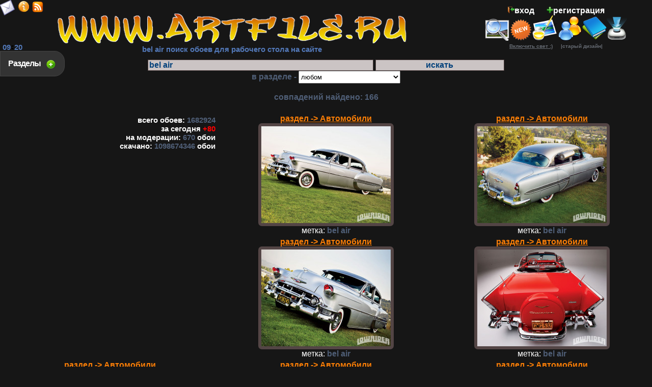

--- FILE ---
content_type: text/html; charset=cp1251
request_url: https://www.artfile.ru/search.php?p=3&q=bel-air
body_size: 6401
content:
<html><head><meta http-equiv="Content-Type" content="text/html;charset=windows-1251"><title>bel air поиск обоев для рабочего стола на сайте</title><meta name="description" content="bel air поиск обоев для рабочего стола на сайте"><meta name="allow-search" content="yes"><meta name="robots" content="index,follow"><meta name="robots" content="all"><meta name="revisit-after" content="3 weeks"><base href="https://www.artfile.ru/"><LINK REL="SHORTCUT ICON" HREF="/favicon.ico"><link rel="stylesheet" href="/f/style.css" type="text/css"><link rel="alternate" type="application/rss+xml" href="/artfile.rss" title="Обои для рабочего стола www.artfile.ru"><script type="text/javascript" src="/f/j.js"></script><script type="text/javascript" src="/f/ja.js"></script>
<script type="text/javascript">$(document).ready(function(){$(".bsec").click(function(){$(".sec").toggle("fast");$(this).toggleClass("active");return false;});});var height=0; var width=0;if(self.screen){width = screen.width; height = screen.height}else if (self.java){var jkit = java.awt.Toolkit.getDefaultToolkit();var scrsize = jkit.getScreenSize();width = scrsize.width;height = scrsize.height;}function m(){window.open('/u/m.php','m',config='width=520,height=210');}function set(){window.open('/u/set.php','set',config='width=420,height=480');}function st(){ $.ajax({url:"u/tm.php",cache: false,success: function(html){ $("#tm").html(html);}});}$(document).ready(function(){setInterval('st()',60000);});function cl(){var p =  document.getElementById('p'); p.value  = ''; }document.onkeydown = NavigateThrough;function NavigateThrough (event){if (!document.getElementById) return;if (window.event) event = window.event;if (event.keyCode){var link = null;var href = null;switch (event.keyCode ? event.keyCode : event.which ? event.which : null){case 39:link = document.getElementById ('NextLink');break;case 37:link = document.getElementById ('PrevLink');break;} if (link && link.href) document.location = link.href;if (href) document.location = href;}}function vt2(i,b){$.ajax({url:"/u/vt2.php?i="+i+"&b="+b,cache: false,success: function(html){$("#v1-"+i+"").html(html);}});}$(document).ready(function(){$('#back-top').hide();$(function () {$(window).scroll(function () { if ($(this).scrollTop() > 100) {$('#back-top').fadeIn();} else {$('#back-top').fadeOut();}});$('#back-top a').click(function () {$('body,html').animate({scrollTop: 0}, 300);return false;});});});</script>

</head><body><div class="sec"><div style="clear:both;"></div> <a href=/s.php?s=1 id='m1'>3Д Графика</a> <a href=/s.php?s=2 id='m1'>Природа</a><b id=r>+4</b> <a href=/s.php?s=3 id='m1'>Автомобили</a> <a href=/s.php?s=4 id='m1'>Аниме</a> <a href=/s.php?s=5 id='m3'>Мотоциклы</a> <a href=/s.php?s=6 id='m3'>Корабли</a> <a href=/s.php?s=7 id='m2'>Видео Игры</a><b id=r>+5</b> <a href=/s.php?s=8 id='m4'>Космос</a> <a href=/s.php?s=9 id='m3'>Спорт</a> <a href=/s.php?s=10 id='m2'>Еда</a> <a href=/s.php?s=11 id='m2'>Кино Фильмы</a><b id=r>+2</b> <a href=/s.php?s=12 id='m3'>Праздничные</a> <a href=/s.php?s=13 id='m1'>Животные</a> <a href=/s.php?s=14 id='m3'>Авиация</a> <a href=/s.php?s=15 id='m1'>Девушки</a><b id=r>+43</b> <a href=/s.php?s=16 id='m3'>Компьютеры</a> <a href=/s.php?s=17 id='m4'>Юмор и Приколы</a> <a href=/s.php?s=18 id='m2'>Рисованное</a><b id=r>+8</b> <a href=/s.php?s=19 id='m3'>Музыка</a> <a href=/s.php?s=20 id='m2'>Разное</a><b id=r>+9</b> <a href=/s.php?s=21 id='m3'>Бренды</a> <a href=/s.php?s=22 id='m2'>Фэнтези</a><b id=r>+8</b> <a href=/s.php?s=23 id='m3'>Мужчины</a> <a href=/s.php?s=24 id='m2'>Города</a><b id=r>+1</b> <a href=/s.php?s=25 id='m4'>Оружие</a> <a href=/s.php?s=27 id='m3'>Мультфильмы</a> <a href=/s.php?s=28 id='m3'>Техника</a> <a href=/s.php?s=29 id='m3'>Векторная графика</a> <a href=/s.php?s=30 id='m2'>Цветы</a> <a href=/s.php?s=31 id='m4'>Интерьер</a> <a href=/s.php?s=33 id='m3'>Календари</a> <a href=/s.php id='m3'>Лучшие обои</a><div style="clear:both;"></div></div><a class="bsec" href="#">Разделы &nbsp;</a><table class=t><tbody><tr><td><table class=t><tbody><tr><td><br><a href="https://www.artfile.ru/" title='обои для рабочего стола'><img src=/i/l.png alt='обои для рабочего стола' width=688 height=64></a><br><h1>bel air поиск обоев для рабочего стола на сайте</h1></td><td><table cellpadding=0 cellspacing=0 class=t><tbody><tr><td><script type="text/javascript">$(document).ready(function(){$(".blog").click(function(){$(".log").toggle("fast");$(this).toggleClass("active");return false;});});function pass(){window.open('/u/pass.php','pass',config='width=250,height=100');}</script><div class="log"><div style="clear:both;"></div><style>input{width:150px;font-size:16px;}</style><table cellpadding=2 cellspacing=2><tbody><form action="/in.php" method="POST"><tr><td><b>Логин</b></td><td><input name="us_n" type=text value=""></td></tr><tr><td><b>Пароль</b></td><td><input name="us_p" type=password></td></tr><tr><tr><td><b>сколько будет<br> 4 + 7 = </b></td><td><input name="sua" type=text><input name="sua2" type=hidden value='f05c20c525af354f220fdbac1d0a948f'></td></tr><tr><td colspan=2><input name="ВХОД" type=submit value="Войти"></td></tr><tr><td colspan=2 style="text-align:right;"><a href="javascript:pass();"><font size=2>забыли пароль</font></a></td></tr></form></tbody></table><div style="clear:both;"></div></div><a class="blog" href="#"><img src=/i/in.png title="Вход" style="width:13px;height:13px;">вход</a>&nbsp; &nbsp; &nbsp; <a href=/reg.php><img src=/i/reg.png title="регистрация" style="width:13px;height:13px;">регистрация</a><div id='tm'><b id=m4>09<img src=/i/tm.gif width=7 height=10>20</b></div><a href='javascript:m();' title='Связь с администрацией!' alt='Связь с администрацией!'><span class='mailclass'></span></a><a href='/info.php' title='информация о сайте' alt='информация о сайте'><span class='infoclass'></span></a><a href='/rss.php' title='Лента RSS' alt='Лента RSS'><span class='rssclass'></span></a><noindex><div class='mailru'><a target="_blank" class="mrc__plugin_uber_like_button" href="http://connect.mail.ru/share" data-mrc-config="{'nt':'1', 'st':'2'}"></a></div></noindex></td></tr><tr><td><a href='/search.php' title='поиск картинки (обои)' alt='поиск картинки (обои)' class='searchicon'></a><a href=/new.php title="Новинки"><img src=/i/new.png alt="Новинки" style="width:44px;height:43px;"></a><a href=/add.php title="Загрузка вашей обои к нам на сайт"><img src=/i/add.png alt="Загрузка вашей обои к нам на сайт" style="width:50px;height:50px;"></a><a href=/us.php title="Пользователи сайта"><img src=/i/us.png alt="Пользователи сайта" style="width:48px;height:48px;"></a><a href=/gb.php title="Гостевая книга"><img src=/i/gb.png alt="Гостевая книга" style="width:48px;height:48px;"></a><a href=/now.php title="Эти обои сейчас качают"><img src=/i/now.png alt="Эти обои сейчас качают" style="width:40px;height:48px;"></a> </td></tr><td><a href=/u/s.php?u=13 id=lt> <u>Включить свет :)</u></a> <a href=/u/s.php?u=9 id=lt> &nbsp; &nbsp; |старый дизайн| </a></td></tr></tboby></table>

</td></tr></tbody></table></td></tr><tr><td><script type="text/javascript">
function query(s) {

$('#q').autocomplete('/u/q.php?s='+s+'&f=', {minChars: 0,delay: 600,max: 60});

}

function psect(s){ 

$('#psection').autocomplete('/u/psection.php?s='+s+'', {minChars:0,delay: 600,max:30});
}
function seas(){ 
document.getElementById('psection').disabled='';


}
</script>
<!-- autoFill:false, -->

<style>
.ac_results{padding: 0px;border: 1px solid WindowFrame;background-color: Window;overflow: hidden;}
.ac_results ul {width: 99%;list-style-position: outside;list-style: none;padding: 0;margin: 0;}
.ac_results li {margin: 0px;padding: 2px 5px;cursor: pointer;display: block;width: 98%;font: menu;overflow: hidden;color:#000;text-align:left;}
.ac_over {background-color: Highlight;color: HighlightText;}

.searchform {
color:#4f5e76;font-weight:bold; padding: 5px;
}
.searchform select { width:200px; height:25px;
}
.searchform input { width:200px;
}

</style>
<form action='' method=GET><div class='searchform'><div class='que'><input type='select' name='q' style='width:35%' id='q' onclick="javascript:query(document.getElementById('section').value);" onchange="javascript:query(document.getElementById('section').value);" value='bel air'> <input type=submit value='искать' style='width:20%'> </div><div class='sect'>в разделе - <select name='s' id='section' ><option value=''> любом </option><option  value='1'>3Д Графика</option><option  value='14'>Авиация</option><option  value='3'>Автомобили</option><option  value='4'>Аниме</option><option  value='21'>Бренды</option><option  value='29'>Векторная графика</option><option  value='7'>Видео Игры</option><option  value='24'>Города</option><option  value='15'>Девушки</option><option  value='10'>Еда</option><option  value='13'>Животные</option><option  value='35'>Запрещённые к публикации</option><option  value='31'>Интерьер</option><option  value='33'>Календари</option><option  value='11'>Кино Фильмы</option><option  value='16'>Компьютеры</option><option  value='6'>Корабли</option><option  value='8'>Космос</option><option  value='5'>Мотоциклы</option><option  value='23'>Мужчины</option><option  value='19'>Музыка</option><option  value='27'>Мультфильмы</option><option  value='25'>Оружие</option><option  value='12'>Праздничные</option><option  value='2'>Природа</option><option  value='20'>Разное</option><option  value='18'>Рисованное</option><option  value='36'>Свалка</option><option  value='9'>Спорт</option><option  value='28'>Техника</option><option  value='22'>Фэнтези</option><option  value='30'>Цветы</option><option  value='17'>Юмор и Приколы</option></select></div></form></b><br>совпадений найдено:  166 </div><table class=t><tbody><tr><td  id=to rowspan=2><table class=t><tbody><tr><td class=r><h2>всего обоев: <b id=s1>1682924</b><br>за cегодня <b id=r>+80</b><br>на модерации: <b id=s1>670</b> обои<br>скачано: <b id=s1>1098674346</b> обои</h2></td></tr><tr><td><br><center><noindex>    <!-- Yandex.RTB R-A-1669842-1 
    <div id="yandex_rtb_R-A-1669842-1" style="min-width: 350px; max-width: 350px; max-height: 400px; min-height:400px;"></div>
    <script>window.yaContextCb.push(()=>{
      Ya.Context.AdvManager.render({
        renderTo: 'yandex_rtb_R-A-1669842-1',
        blockId: 'R-A-1669842-1'
      })
    })</script>--><!-- Yandex.RTB R-A-1669842-7 --><div id="yandex_rtb_R-A-1669842-7" style="min-width: 250px; max-width: 350px; max-height: 450px;"></div><script>window.yaContextCb.push(()=>{Ya.Context.AdvManager.render({"blockId": "R-A-1669842-7","renderTo": "yandex_rtb_R-A-1669842-7"})})</script></noindex></center></td></tr></tbody></table></td><td><center><a href=s.php?s=3 id=s>раздел -> Автомобили</a> <br><table class=w><tbody><tr><td><a href=b.php?i=143997 title="обои для рабочего стола №143997 добавил(a):sparco разрешение:1600x1200"><img src="https://i.artfile.ru/s/143997_221110_77_ArtFile_ru.jpg" width=254 height=190 alt="обои для рабочего стола №143997 добавил(a):sparco разрешение:1600x1200"></a></td></tr></tbody></table></center>метка: <b id=s1>bel air</b></td><td><center><a href=s.php?s=3 id=s>раздел -> Автомобили</a> <br><table class=w><tbody><tr><td><a href=b.php?i=143998 title="обои для рабочего стола №143998 добавил(a):sparco разрешение:1600x1200"><img src="https://i.artfile.ru/s/143998_221110_82_ArtFile_ru.jpg" width=254 height=190 alt="обои для рабочего стола №143998 добавил(a):sparco разрешение:1600x1200"></a></td></tr></tbody></table></center>метка: <b id=s1>bel air</b></td></tr><tr><td><center><a href=s.php?s=3 id=s>раздел -> Автомобили</a> <br><table class=w><tbody><tr><td><a href=b.php?i=143999 title="обои для рабочего стола №143999 добавил(a):sparco разрешение:1600x1200"><img src="https://i.artfile.ru/s/143999_221110_88_ArtFile_ru.jpg" width=254 height=190 alt="обои для рабочего стола №143999 добавил(a):sparco разрешение:1600x1200"></a></td></tr></tbody></table></center>метка: <b id=s1>bel air</b></td><td><center><a href=s.php?s=3 id=s>раздел -> Автомобили</a> <br><table class=w><tbody><tr><td><a href=b.php?i=144136 title="обои для рабочего стола №144136 добавил(a):sparco разрешение:1600x1200"><img src="https://i.artfile.ru/s/144136_231110_69_ArtFile_ru.jpg" width=254 height=190 alt="обои для рабочего стола №144136 добавил(a):sparco разрешение:1600x1200"></a></td></tr></tbody></table></center>метка: <b id=s1>bel air</b></td></tr><tr><td><center><a href=s.php?s=3 id=s>раздел -> Автомобили</a> <br><table class=w><tbody><tr><td><a href=b.php?i=144137 title="обои для рабочего стола №144137 добавил(a):sparco разрешение:1600x1200"><img src="https://i.artfile.ru/s/144137_231110_34_ArtFile_ru.jpg" width=254 height=190 alt="обои для рабочего стола №144137 добавил(a):sparco разрешение:1600x1200"></a></td></tr></tbody></table></center>метка: <b id=s1>bel air</b></td><td><center><a href=s.php?s=3 id=s>раздел -> Автомобили</a> <br><table class=w><tbody><tr><td><a href=b.php?i=144138 title="обои для рабочего стола №144138 добавил(a):sparco разрешение:1600x1200"><img src="https://i.artfile.ru/s/144138_231110_59_ArtFile_ru.jpg" width=254 height=190 alt="обои для рабочего стола №144138 добавил(a):sparco разрешение:1600x1200"></a></td></tr></tbody></table></center>метка: <b id=s1>bel air</b></td><td><center><a href=s.php?s=3 id=s>раздел -> Автомобили</a> <br><table class=w><tbody><tr><td><a href=b.php?i=145602 title="обои для рабочего стола №145602 добавил(a):sparco разрешение:1600x1200"><img src="https://i.artfile.ru/s/145602_251210_18_ArtFile_ru.jpg" width=254 height=190 alt="обои для рабочего стола №145602 добавил(a):sparco разрешение:1600x1200"></a></td></tr></tbody></table></center>метка: <b id=s1>bel air</b></td></tr></tbody></table><table class=t><tbody><tr><td><div class='midtizer'><center><noindex></noindex></center></div></td></tr></tbody></table><table class=t><tbody><tr><td><center><a href=s.php?s=3 id=s>раздел -> Автомобили</a> <br><table class=w><tbody><tr><td><a href=b.php?i=145603 title="обои для рабочего стола №145603 добавил(a):sparco разрешение:1600x1200"><img src="https://i.artfile.ru/s/145603_251210_33_ArtFile_ru.jpg" width=254 height=190 alt="обои для рабочего стола №145603 добавил(a):sparco разрешение:1600x1200"></a></td></tr></tbody></table></center>метка: <b id=s1>bel air</b></td><td><center><a href=s.php?s=3 id=s>раздел -> Автомобили</a> <br><table class=w><tbody><tr><td><a href=b.php?i=145604 title="обои для рабочего стола №145604 добавил(a):sparco разрешение:1600x1200"><img src="https://i.artfile.ru/s/145604_251210_68_ArtFile_ru.jpg" width=254 height=190 alt="обои для рабочего стола №145604 добавил(a):sparco разрешение:1600x1200"></a></td></tr></tbody></table></center>метка: <b id=s1>bel air</b></td><td><center><a href=s.php?s=3 id=s>раздел -> Автомобили</a> <br><table class=w><tbody><tr><td><a href=b.php?i=146104 title="обои для рабочего стола №146104 добавил(a):sparco разрешение:1600x1200"><img src="https://i.artfile.ru/s/146104_090111_51_ArtFile_ru.jpg" width=254 height=190 alt="обои для рабочего стола №146104 добавил(a):sparco разрешение:1600x1200"></a></td></tr></tbody></table></center>метка: <b id=s1>bel air</b></td></tr></tbody></table><table class=t><tbody><tr><td><form action='' method='get'><a href=search.php?p=2&q=bel-air class=b><-&#1085;&#1072;&#1079;&#1072;&#1076;</a><link rel='prev' href='search.php?p=2&q=bel-air' id='PrevLink'><a href=search.php?p=0&q=bel-air class=b>1</a>. . . <a href=search.php?p=0&q=bel-air class=b>1</a><a href=search.php?p=1&q=bel-air class=b>2</a><a href=search.php?p=2&q=bel-air class=b>3</a><b class=b1>4</b><a href=search.php?p=4&q=bel-air class=b>5</a><a href=search.php?p=5&q=bel-air class=b>6</a><a href=search.php?p=6&q=bel-air class=b>7</a><a href=search.php?p=7&q=bel-air class=b>8</a><a href=search.php?p=8&q=bel-air class=b>9</a><a href=search.php?p=9&q=bel-air class=b>10</a><a href=search.php?p=10&q=bel-air class=b>11</a><a href=search.php?p=11&q=bel-air class=b>12</a><input type=hidden name='q' value='bel-air'>. . <input type=text name=n class=b value='c&#1090;p' style='width:44px' onclick="cl();" id=p> <input type=submit value='ok' class=b style='width:35px'>. . <a href=search.php?p=16&q=bel-air class=b>17</a><a href=search.php?p=4&q=bel-air class=b>&#1074;&#1087;&#1077;&#1088;&#1077;&#1076;-></a><link rel='next' href='search.php?p=4&q=bel-air' id='NextLink'><-- Ctrl --> </form></td></tr></tbody></table><br><center></center>

<br></td></tr><tr><td><p id="back-top"><a href="#top" title="НАВЕРХ" alt="НАВЕРХ"><span></span></a></p><a href=/map.php id=lt>карта сайта </a><noindex><!--LiveInternet counter--><a href="https://www.liveinternet.ru/click"
target="_blank"><img id="licntEE97" width="31" height="31" style="border:0" 
title="LiveInternet"
src="[data-uri]"
alt=""/></a><script>(function(d,s){d.getElementById("licntEE97").src=
"https://counter.yadro.ru/hit?t50.6;r"+escape(d.referrer)+
((typeof(s)=="undefined")?"":";s"+s.width+"*"+s.height+"*"+
(s.colorDepth?s.colorDepth:s.pixelDepth))+";u"+escape(d.URL)+
";h"+escape(d.title.substring(0,150))+";"+Math.random()})
(document,screen)</script><!--/LiveInternet--> <img src="//top-fwz1.mail.ru/counter?id=738461;js=na" style="border:0;position:absolute;left:-9999px;" alt="Top.Mail.Ru" /><a href="https://top.mail.ru/jump?from=738461" target=_blank><img src="//top-fwz1.mail.ru/counter?id=738461;t=270;l=1" height="31" width="38" alt="Рейтинг@Mail.ru" /></a> <!-- begin of Top100 code --><script id="top100Counter" type="text/javascript" src="//counter.rambler.ru/top100.jcn?2493955"></script><!-- end of Top100 code --> <!-- Yandex.Metrika counter --> <script type="text/javascript"> (function(m,e,t,r,i,k,a){m[i]=m[i]||function(){(m[i].a=m[i].a||[]).push(arguments)}; m[i].l=1*new Date();k=e.createElement(t),a=e.getElementsByTagName(t)[0],k.async=1,k.src=r,a.parentNode.insertBefore(k,a)}) (window, document, "script", "https://mc.yandex.ru/metrika/tag.js", "ym"); ym(10177165, "init", { clickmap:true, trackLinks:true, accurateTrackBounce:true }); </script> <noscript><div><img src="https://mc.yandex.ru/watch/10177165" style="position:absolute; left:-9999px;" alt="" /></div></noscript> <!-- /Yandex.Metrika counter --><script>
  (function(i,s,o,g,r,a,m){i['GoogleAnalyticsObject']=r;i[r]=i[r]||function(){
  (i[r].q=i[r].q||[]).push(arguments)},i[r].l=1*new Date();a=s.createElement(o),
  m=s.getElementsByTagName(o)[0];a.async=1;a.src=g;m.parentNode.insertBefore(a,m)
  })(window,document,'script','//www.google-analytics.com/analytics.js','ga');

  ga('create', 'UA-47447429-1', 'artfile.ru');
  ga('send', 'pageview');

</script>
</noindex><a href="https://artfileme.ru/soglashenie.php" id=lt>Пользовательское соглашение</a> <a href="https://artfileme.ru/pravoobladately.php" id=lt>Правообладателям</a><div class=cfoot> качественные широкоформатные обои, картинки, заставки для рабочего стола. <br>Обои на рабочий стол являются собственностью их авторов. <font size=1>Коммерческое использование обои возможно только с их разрешения.<br>Любые обои для рабочего стола высокого разрешения, размещенные на сайте www.ArtFile.ru могут быть удалены по запросу автора картинки.<br>Copyright © 2004 - 2026 <a href="https://www.artfile.ru/" >www.ArtFile.ru - бесплатно скачать картинки</a></font></div><img src='/dts.php' width=1 height=1></td></tr></tbody></table><b id=lt><script type="text/javascript">
<!--
var _acic={dataProvider:10};(function(){var e=document.createElement("script");e.type="text/javascript";e.async=true;e.src="https://www.acint.net/aci.js";var t=document.getElementsByTagName("script")[0];t.parentNode.insertBefore(e,t)})()
//-->
</script></b></body></html>

--- FILE ---
content_type: text/plain
request_url: https://www.google-analytics.com/j/collect?v=1&_v=j102&a=44413111&t=pageview&_s=1&dl=https%3A%2F%2Fwww.artfile.ru%2Fsearch.php%3Fp%3D3%26q%3Dbel-air&ul=en-us%40posix&dt=bel%20air%20%D0%BF%D0%BE%D0%B8%D1%81%D0%BA%20%D0%BE%D0%B1%D0%BE%D0%B5%D0%B2%20%D0%B4%D0%BB%D1%8F%20%D1%80%D0%B0%D0%B1%D0%BE%D1%87%D0%B5%D0%B3%D0%BE%20%D1%81%D1%82%D0%BE%D0%BB%D0%B0%20%D0%BD%D0%B0%20%D1%81%D0%B0%D0%B9%D1%82%D0%B5&sr=1280x720&vp=1280x720&_u=IEBAAAABAAAAACAAI~&jid=1014220146&gjid=9314941&cid=1591135574.1769062824&tid=UA-47447429-1&_gid=118574592.1769062824&_r=1&_slc=1&z=1265294632
body_size: -449
content:
2,cG-JSK0YHCZBQ